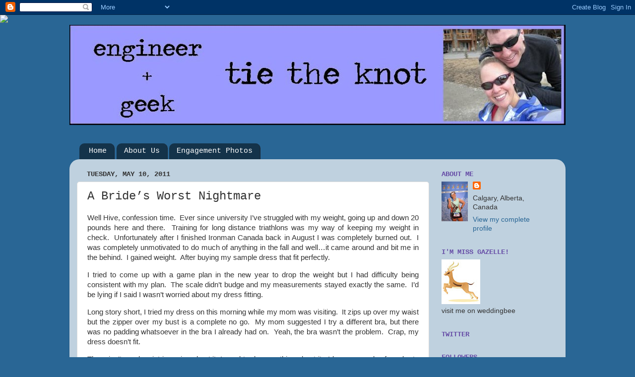

--- FILE ---
content_type: text/html; charset=UTF-8
request_url: https://engineergeekunite.blogspot.com/2011/05/brides-worst-nightmare.html?showComment=1305123953866
body_size: 15785
content:
<!DOCTYPE html>
<html class='v2' dir='ltr' lang='en'>
<head>
<link href='https://www.blogger.com/static/v1/widgets/335934321-css_bundle_v2.css' rel='stylesheet' type='text/css'/>
<meta content='width=1100' name='viewport'/>
<meta content='text/html; charset=UTF-8' http-equiv='Content-Type'/>
<meta content='blogger' name='generator'/>
<link href='https://engineergeekunite.blogspot.com/favicon.ico' rel='icon' type='image/x-icon'/>
<link href='http://engineergeekunite.blogspot.com/2011/05/brides-worst-nightmare.html' rel='canonical'/>
<link rel="alternate" type="application/atom+xml" title="Engineer + Geek tie the knot - Atom" href="https://engineergeekunite.blogspot.com/feeds/posts/default" />
<link rel="alternate" type="application/rss+xml" title="Engineer + Geek tie the knot - RSS" href="https://engineergeekunite.blogspot.com/feeds/posts/default?alt=rss" />
<link rel="service.post" type="application/atom+xml" title="Engineer + Geek tie the knot - Atom" href="https://www.blogger.com/feeds/2204212674660926989/posts/default" />

<link rel="alternate" type="application/atom+xml" title="Engineer + Geek tie the knot - Atom" href="https://engineergeekunite.blogspot.com/feeds/6919604983059529843/comments/default" />
<!--Can't find substitution for tag [blog.ieCssRetrofitLinks]-->
<meta content='http://engineergeekunite.blogspot.com/2011/05/brides-worst-nightmare.html' property='og:url'/>
<meta content='A Bride’s Worst Nightmare' property='og:title'/>
<meta content='Well Hive, confession time.  Ever since university I’ve struggled with my weight, going up and down 20 pounds here and there.  Training for ...' property='og:description'/>
<title>Engineer + Geek tie the knot: A Bride&#8217;s Worst Nightmare</title>
<style id='page-skin-1' type='text/css'><!--
/*-----------------------------------------------
Blogger Template Style
Name:     Picture Window
Designer: Josh Peterson
URL:      www.noaesthetic.com
----------------------------------------------- */
/* Variable definitions
====================
<Variable name="keycolor" description="Main Color" type="color" default="#1a222a"/>
<Variable name="body.background" description="Body Background" type="background"
color="#296695" default="#111111 url(//themes.googleusercontent.com/image?id=1OACCYOE0-eoTRTfsBuX1NMN9nz599ufI1Jh0CggPFA_sK80AGkIr8pLtYRpNUKPmwtEa) repeat-x fixed top center"/>
<Group description="Page Text" selector="body">
<Variable name="body.font" description="Font" type="font"
default="normal normal 15px Arial, Tahoma, Helvetica, FreeSans, sans-serif"/>
<Variable name="body.text.color" description="Text Color" type="color" default="#333333"/>
</Group>
<Group description="Backgrounds" selector=".body-fauxcolumns-outer">
<Variable name="body.background.color" description="Outer Background" type="color" default="#296695"/>
<Variable name="header.background.color" description="Header Background" type="color" default="transparent"/>
<Variable name="post.background.color" description="Post Background" type="color" default="#ffffff"/>
</Group>
<Group description="Links" selector=".main-outer">
<Variable name="link.color" description="Link Color" type="color" default="#336699"/>
<Variable name="link.visited.color" description="Visited Color" type="color" default="#6699cc"/>
<Variable name="link.hover.color" description="Hover Color" type="color" default="#33aaff"/>
</Group>
<Group description="Blog Title" selector=".header h1">
<Variable name="header.font" description="Title Font" type="font"
default="normal normal 36px Arial, Tahoma, Helvetica, FreeSans, sans-serif"/>
<Variable name="header.text.color" description="Text Color" type="color" default="#ffffff" />
</Group>
<Group description="Tabs Text" selector=".tabs-inner .widget li a">
<Variable name="tabs.font" description="Font" type="font"
default="normal normal 15px Arial, Tahoma, Helvetica, FreeSans, sans-serif"/>
<Variable name="tabs.text.color" description="Text Color" type="color" default="#ffffff"/>
<Variable name="tabs.selected.text.color" description="Selected Color" type="color" default="#296695"/>
</Group>
<Group description="Tabs Background" selector=".tabs-outer .PageList">
<Variable name="tabs.background.color" description="Background Color" type="color" default="transparent"/>
<Variable name="tabs.selected.background.color" description="Selected Color" type="color" default="transparent"/>
<Variable name="tabs.separator.color" description="Separator Color" type="color" default="transparent"/>
</Group>
<Group description="Post Title" selector="h3.post-title, .comments h4">
<Variable name="post.title.font" description="Title Font" type="font"
default="normal normal 18px Arial, Tahoma, Helvetica, FreeSans, sans-serif"/>
</Group>
<Group description="Date Header" selector=".date-header">
<Variable name="date.header.color" description="Text Color" type="color" default="#333333"/>
</Group>
<Group description="Post" selector=".post">
<Variable name="post.footer.text.color" description="Footer Text Color" type="color" default="#999999"/>
<Variable name="post.border.color" description="Border Color" type="color" default="#dddddd"/>
</Group>
<Group description="Gadgets" selector="h2">
<Variable name="widget.title.font" description="Title Font" type="font"
default="bold normal 13px Arial, Tahoma, Helvetica, FreeSans, sans-serif"/>
<Variable name="widget.title.text.color" description="Title Color" type="color" default="#888888"/>
</Group>
<Group description="Footer" selector=".footer-outer">
<Variable name="footer.text.color" description="Text Color" type="color" default="#cccccc"/>
<Variable name="footer.widget.title.text.color" description="Gadget Title Color" type="color" default="#aaaaaa"/>
</Group>
<Group description="Footer Links" selector=".footer-outer">
<Variable name="footer.link.color" description="Link Color" type="color" default="#99ccee"/>
<Variable name="footer.link.visited.color" description="Visited Color" type="color" default="#77aaee"/>
<Variable name="footer.link.hover.color" description="Hover Color" type="color" default="#33aaff"/>
</Group>
<Variable name="content.margin" description="Content Margin Top" type="length" default="20px"/>
<Variable name="content.padding" description="Content Padding" type="length" default="0"/>
<Variable name="content.background" description="Content Background" type="background"
default="transparent none repeat scroll top left"/>
<Variable name="content.border.radius" description="Content Border Radius" type="length" default="0"/>
<Variable name="content.shadow.spread" description="Content Shadow Spread" type="length" default="0"/>
<Variable name="header.padding" description="Header Padding" type="length" default="0"/>
<Variable name="header.background.gradient" description="Header Gradient" type="url"
default="none"/>
<Variable name="header.border.radius" description="Header Border Radius" type="length" default="0"/>
<Variable name="main.border.radius.top" description="Main Border Radius" type="length" default="20px"/>
<Variable name="footer.border.radius.top" description="Footer Border Radius Top" type="length" default="0"/>
<Variable name="footer.border.radius.bottom" description="Footer Border Radius Bottom" type="length" default="20px"/>
<Variable name="region.shadow.spread" description="Main and Footer Shadow Spread" type="length" default="3px"/>
<Variable name="region.shadow.offset" description="Main and Footer Shadow Offset" type="length" default="1px"/>
<Variable name="tabs.background.gradient" description="Tab Background Gradient" type="url" default="none"/>
<Variable name="tab.selected.background.gradient" description="Selected Tab Background" type="url"
default="url(//www.blogblog.com/1kt/transparent/white80.png)"/>
<Variable name="tab.background" description="Tab Background" type="background"
default="transparent url(//www.blogblog.com/1kt/transparent/black50.png) repeat scroll top left"/>
<Variable name="tab.border.radius" description="Tab Border Radius" type="length" default="10px" />
<Variable name="tab.first.border.radius" description="First Tab Border Radius" type="length" default="10px" />
<Variable name="tabs.border.radius" description="Tabs Border Radius" type="length" default="0" />
<Variable name="tabs.spacing" description="Tab Spacing" type="length" default=".25em"/>
<Variable name="tabs.margin.bottom" description="Tab Margin Bottom" type="length" default="0"/>
<Variable name="tabs.margin.sides" description="Tab Margin Sides" type="length" default="20px"/>
<Variable name="main.background" description="Main Background" type="background"
default="transparent url(//www.blogblog.com/1kt/transparent/white80.png) repeat scroll top left"/>
<Variable name="main.padding.sides" description="Main Padding Sides" type="length" default="20px"/>
<Variable name="footer.background" description="Footer Background" type="background"
default="transparent url(//www.blogblog.com/1kt/transparent/black50.png) repeat scroll top left"/>
<Variable name="post.margin.sides" description="Post Margin Sides" type="length" default="-20px"/>
<Variable name="post.border.radius" description="Post Border Radius" type="length" default="5px"/>
<Variable name="widget.title.text.transform" description="Widget Title Text Transform" type="string" default="uppercase"/>
<Variable name="mobile.background.overlay" description="Mobile Background Overlay" type="string"
default="transparent none repeat scroll top left"/>
<Variable name="startSide" description="Side where text starts in blog language" type="automatic" default="left"/>
<Variable name="endSide" description="Side where text ends in blog language" type="automatic" default="right"/>
*/
/* Content
----------------------------------------------- */
body, .body-fauxcolumn-outer {
font: normal normal 15px Arial, Tahoma, Helvetica, FreeSans, sans-serif;;
color: #333333;
background: #296695 none no-repeat scroll center center;
}
html body .region-inner {
min-width: 0;
max-width: 100%;
width: auto;
}
.content-outer {
font-size: 90%;
}
a:link {
text-decoration:none;
color: #296695;
}
a:visited {
text-decoration:none;
color: #296695;
}
a:hover {
text-decoration:underline;
color: #296695;
}
.content-outer {
background: transparent none repeat scroll top left;
-moz-border-radius: 0;
-webkit-border-radius: 0;
-goog-ms-border-radius: 0;
border-radius: 0;
-moz-box-shadow: 0 0 0 rgba(0, 0, 0, .15);
-webkit-box-shadow: 0 0 0 rgba(0, 0, 0, .15);
-goog-ms-box-shadow: 0 0 0 rgba(0, 0, 0, .15);
box-shadow: 0 0 0 rgba(0, 0, 0, .15);
margin: 20px auto;
}
.content-inner {
padding: 0;
}
/* Header
----------------------------------------------- */
.header-outer {
background: transparent none repeat-x scroll top left;
_background-image: none;
color: #1a222a;
-moz-border-radius: 0;
-webkit-border-radius: 0;
-goog-ms-border-radius: 0;
border-radius: 0;
}
.Header img, .Header #header-inner {
-moz-border-radius: 0;
-webkit-border-radius: 0;
-goog-ms-border-radius: 0;
border-radius: 0;
}
.header-inner .Header .titlewrapper,
.header-inner .Header .descriptionwrapper {
padding-left: 0;
padding-right: 0;
}
.Header h1 {
font: italic bold 36px Georgia, Utopia, 'Palatino Linotype', Palatino, serif;;
text-shadow: 1px 1px 3px rgba(0, 0, 0, 0.3);
}
.Header h1 a {
color: #1a222a;
}
.Header .description {
font-size: 130%;
}
/* Tabs
----------------------------------------------- */
.tabs-inner {
margin: .5em 20px 0;
padding: 0;
}
.tabs-inner .section {
margin: 0;
}
.tabs-inner .widget ul {
padding: 0;
background: transparent none repeat scroll bottom;
-moz-border-radius: 0;
-webkit-border-radius: 0;
-goog-ms-border-radius: 0;
border-radius: 0;
}
.tabs-inner .widget li {
border: none;
}
.tabs-inner .widget li a {
display: inline-block;
padding: .5em 1em;
margin-right: .25em;
color: #ffffff;
font: normal normal 15px 'Courier New', Courier, FreeMono, monospace;;
-moz-border-radius: 10px 10px 0 0;
-webkit-border-top-left-radius: 10px;
-webkit-border-top-right-radius: 10px;
-goog-ms-border-radius: 10px 10px 0 0;
border-radius: 10px 10px 0 0;
background: transparent url(//www.blogblog.com/1kt/transparent/black50.png) repeat scroll top left;
border-right: 1px solid #1a222a;
}
.tabs-inner .widget li:first-child a {
padding-left: 1.25em;
-moz-border-radius-topleft: 10px;
-moz-border-radius-bottomleft: 0;
-webkit-border-top-left-radius: 10px;
-webkit-border-bottom-left-radius: 0;
-goog-ms-border-top-left-radius: 10px;
-goog-ms-border-bottom-left-radius: 0;
border-top-left-radius: 10px;
border-bottom-left-radius: 0;
}
.tabs-inner .widget li.selected a,
.tabs-inner .widget li a:hover {
position: relative;
z-index: 1;
background: #296695 url(//www.blogblog.com/1kt/transparent/white80.png) repeat scroll bottom;
color: #296695;
-moz-box-shadow: 0 0 3px rgba(0, 0, 0, .15);
-webkit-box-shadow: 0 0 3px rgba(0, 0, 0, .15);
-goog-ms-box-shadow: 0 0 3px rgba(0, 0, 0, .15);
box-shadow: 0 0 3px rgba(0, 0, 0, .15);
}
/* Headings
----------------------------------------------- */
h2 {
font: normal bold 14px 'Courier New', Courier, FreeMono, monospace;;
text-transform: uppercase;
color: #674ea7;
margin: .5em 0;
}
/* Main
----------------------------------------------- */
.main-outer {
background: transparent url(//www.blogblog.com/1kt/transparent/white80.png) repeat scroll top left;
-moz-border-radius: 20px 20px 0 0;
-webkit-border-top-left-radius: 20px;
-webkit-border-top-right-radius: 20px;
-webkit-border-bottom-left-radius: 0;
-webkit-border-bottom-right-radius: 0;
-goog-ms-border-radius: 20px 20px 0 0;
border-radius: 20px 20px 0 0;
-moz-box-shadow: 0 1px 3px rgba(0, 0, 0, .15);
-webkit-box-shadow: 0 1px 3px rgba(0, 0, 0, .15);
-goog-ms-box-shadow: 0 1px 3px rgba(0, 0, 0, .15);
box-shadow: 0 1px 3px rgba(0, 0, 0, .15);
}
.main-inner {
padding: 15px 20px 20px;
}
.main-inner .column-center-inner {
padding: 0 0;
}
.main-inner .column-left-inner {
padding-left: 0;
}
.main-inner .column-right-inner {
padding-right: 0;
}
/* Posts
----------------------------------------------- */
h3.post-title {
margin: 0;
font: normal normal 24px 'Courier New', Courier, FreeMono, monospace;;
}
.comments h4 {
margin: 1em 0 0;
font: normal normal 24px 'Courier New', Courier, FreeMono, monospace;;
}
.date-header span {
color: #333333;
}
.post-outer {
background-color: #ffffff;
border: solid 1px #dddddd;
-moz-border-radius: 5px;
-webkit-border-radius: 5px;
border-radius: 5px;
-goog-ms-border-radius: 5px;
padding: 15px 20px;
margin: 0 -20px 20px;
}
.post-body {
line-height: 1.4;
font-size: 110%;
position: relative;
}
.post-header {
margin: 0 0 1.5em;
color: #999999;
line-height: 1.6;
}
.post-footer {
margin: .5em 0 0;
color: #999999;
line-height: 1.6;
}
#blog-pager {
font-size: 140%
}
#comments .comment-author {
padding-top: 1.5em;
border-top: dashed 1px #ccc;
border-top: dashed 1px rgba(128, 128, 128, .5);
background-position: 0 1.5em;
}
#comments .comment-author:first-child {
padding-top: 0;
border-top: none;
}
.avatar-image-container {
margin: .2em 0 0;
}
/* Comments
----------------------------------------------- */
.comments .comments-content .icon.blog-author {
background-repeat: no-repeat;
background-image: url([data-uri]);
}
.comments .comments-content .loadmore a {
border-top: 1px solid #296695;
border-bottom: 1px solid #296695;
}
.comments .continue {
border-top: 2px solid #296695;
}
/* Widgets
----------------------------------------------- */
.widget ul, .widget #ArchiveList ul.flat {
padding: 0;
list-style: none;
}
.widget ul li, .widget #ArchiveList ul.flat li {
border-top: dashed 1px #ccc;
border-top: dashed 1px rgba(128, 128, 128, .5);
}
.widget ul li:first-child, .widget #ArchiveList ul.flat li:first-child {
border-top: none;
}
.widget .post-body ul {
list-style: disc;
}
.widget .post-body ul li {
border: none;
}
/* Footer
----------------------------------------------- */
.footer-outer {
color:#cccccc;
background: transparent url(//www.blogblog.com/1kt/transparent/black50.png) repeat scroll top left;
-moz-border-radius: 0 0 20px 20px;
-webkit-border-top-left-radius: 0;
-webkit-border-top-right-radius: 0;
-webkit-border-bottom-left-radius: 20px;
-webkit-border-bottom-right-radius: 20px;
-goog-ms-border-radius: 0 0 20px 20px;
border-radius: 0 0 20px 20px;
-moz-box-shadow: 0 1px 3px rgba(0, 0, 0, .15);
-webkit-box-shadow: 0 1px 3px rgba(0, 0, 0, .15);
-goog-ms-box-shadow: 0 1px 3px rgba(0, 0, 0, .15);
box-shadow: 0 1px 3px rgba(0, 0, 0, .15);
}
.footer-inner {
padding: 10px 20px 20px;
}
.footer-outer a {
color: #99ccee;
}
.footer-outer a:visited {
color: #77aaee;
}
.footer-outer a:hover {
color: #33aaff;
}
.footer-outer .widget h2 {
color: #aaaaaa;
}
/* Mobile
----------------------------------------------- */
html body.mobile {
height: auto;
}
html body.mobile {
min-height: 480px;
background-size: 100% auto;
}
.mobile .body-fauxcolumn-outer {
background: transparent none repeat scroll top left;
}
html .mobile .mobile-date-outer, html .mobile .blog-pager {
border-bottom: none;
background: transparent url(//www.blogblog.com/1kt/transparent/white80.png) repeat scroll top left;
margin-bottom: 10px;
}
.mobile .date-outer {
background: transparent url(//www.blogblog.com/1kt/transparent/white80.png) repeat scroll top left;
}
.mobile .header-outer, .mobile .main-outer,
.mobile .post-outer, .mobile .footer-outer {
-moz-border-radius: 0;
-webkit-border-radius: 0;
-goog-ms-border-radius: 0;
border-radius: 0;
}
.mobile .content-outer,
.mobile .main-outer,
.mobile .post-outer {
background: inherit;
border: none;
}
.mobile .content-outer {
font-size: 100%;
}
.mobile-link-button {
background-color: #296695;
}
.mobile-link-button a:link, .mobile-link-button a:visited {
color: #ffffff;
}
.mobile-index-contents {
color: #333333;
}
.mobile .tabs-inner .PageList .widget-content {
background: #296695 url(//www.blogblog.com/1kt/transparent/white80.png) repeat scroll bottom;
color: #296695;
}
.mobile .tabs-inner .PageList .widget-content .pagelist-arrow {
border-left: 1px solid #1a222a;
}

--></style>
<style id='template-skin-1' type='text/css'><!--
body {
min-width: 1000px;
}
.content-outer, .content-fauxcolumn-outer, .region-inner {
min-width: 1000px;
max-width: 1000px;
_width: 1000px;
}
.main-inner .columns {
padding-left: 0px;
padding-right: 260px;
}
.main-inner .fauxcolumn-center-outer {
left: 0px;
right: 260px;
/* IE6 does not respect left and right together */
_width: expression(this.parentNode.offsetWidth -
parseInt("0px") -
parseInt("260px") + 'px');
}
.main-inner .fauxcolumn-left-outer {
width: 0px;
}
.main-inner .fauxcolumn-right-outer {
width: 260px;
}
.main-inner .column-left-outer {
width: 0px;
right: 100%;
margin-left: -0px;
}
.main-inner .column-right-outer {
width: 260px;
margin-right: -260px;
}
#layout {
min-width: 0;
}
#layout .content-outer {
min-width: 0;
width: 800px;
}
#layout .region-inner {
min-width: 0;
width: auto;
}
body#layout div.add_widget {
padding: 8px;
}
body#layout div.add_widget a {
margin-left: 32px;
}
--></style>
<link href='https://www.blogger.com/dyn-css/authorization.css?targetBlogID=2204212674660926989&amp;zx=4df03c0d-162f-4895-bbf9-ca29963d5f8d' media='none' onload='if(media!=&#39;all&#39;)media=&#39;all&#39;' rel='stylesheet'/><noscript><link href='https://www.blogger.com/dyn-css/authorization.css?targetBlogID=2204212674660926989&amp;zx=4df03c0d-162f-4895-bbf9-ca29963d5f8d' rel='stylesheet'/></noscript>
<meta name='google-adsense-platform-account' content='ca-host-pub-1556223355139109'/>
<meta name='google-adsense-platform-domain' content='blogspot.com'/>

</head>
<body class='loading'>
<div class='navbar section' id='navbar' name='Navbar'><div class='widget Navbar' data-version='1' id='Navbar1'><script type="text/javascript">
    function setAttributeOnload(object, attribute, val) {
      if(window.addEventListener) {
        window.addEventListener('load',
          function(){ object[attribute] = val; }, false);
      } else {
        window.attachEvent('onload', function(){ object[attribute] = val; });
      }
    }
  </script>
<div id="navbar-iframe-container"></div>
<script type="text/javascript" src="https://apis.google.com/js/platform.js"></script>
<script type="text/javascript">
      gapi.load("gapi.iframes:gapi.iframes.style.bubble", function() {
        if (gapi.iframes && gapi.iframes.getContext) {
          gapi.iframes.getContext().openChild({
              url: 'https://www.blogger.com/navbar/2204212674660926989?po\x3d6919604983059529843\x26origin\x3dhttps://engineergeekunite.blogspot.com',
              where: document.getElementById("navbar-iframe-container"),
              id: "navbar-iframe"
          });
        }
      });
    </script><script type="text/javascript">
(function() {
var script = document.createElement('script');
script.type = 'text/javascript';
script.src = '//pagead2.googlesyndication.com/pagead/js/google_top_exp.js';
var head = document.getElementsByTagName('head')[0];
if (head) {
head.appendChild(script);
}})();
</script>
</div></div>
<div class='body-fauxcolumns'>
<div class='fauxcolumn-outer body-fauxcolumn-outer'>
<div class='cap-top'>
<div class='cap-left'></div>
<div class='cap-right'></div>
</div>
<div class='fauxborder-left'>
<div class='fauxborder-right'></div>
<div class='fauxcolumn-inner'>
</div>
</div>
<div class='cap-bottom'>
<div class='cap-left'></div>
<div class='cap-right'></div>
</div>
</div>
</div>
<div class='content'>
<div class='content-fauxcolumns'>
<div class='fauxcolumn-outer content-fauxcolumn-outer'>
<div class='cap-top'>
<div class='cap-left'></div>
<div class='cap-right'></div>
</div>
<div class='fauxborder-left'>
<div class='fauxborder-right'></div>
<div class='fauxcolumn-inner'>
</div>
</div>
<div class='cap-bottom'>
<div class='cap-left'></div>
<div class='cap-right'></div>
</div>
</div>
</div>
<div class='content-outer'>
<div class='content-cap-top cap-top'>
<div class='cap-left'></div>
<div class='cap-right'></div>
</div>
<div class='fauxborder-left content-fauxborder-left'>
<div class='fauxborder-right content-fauxborder-right'></div>
<div class='content-inner'>
<header>
<div class='header-outer'>
<div class='header-cap-top cap-top'>
<div class='cap-left'></div>
<div class='cap-right'></div>
</div>
<div class='fauxborder-left header-fauxborder-left'>
<div class='fauxborder-right header-fauxborder-right'></div>
<div class='region-inner header-inner'>
<div class='header section' id='header' name='Header'><div class='widget Header' data-version='1' id='Header1'>
<div id='header-inner'>
<a href='https://engineergeekunite.blogspot.com/' style='display: block'>
<img alt='Engineer + Geek tie the knot' height='202px; ' id='Header1_headerimg' src='https://blogger.googleusercontent.com/img/b/R29vZ2xl/AVvXsEgdkbmsVFTC38JgVcZTA_8JmKsWsphlPQ8dWK0jM9an9LE4cfSnJAK41zaxh4e7E4LmZdk0beuk0JeZQBRknBArUYoG4y3FhK38LmglYvCZRLt4gFPBKPQt9w_yF1x6vpnaxM8EQ9FMdTk/s1000-r/Banner3.jpg' style='display: block' width='1000px; '/>
</a>
</div>
</div></div>
</div>
</div>
<div class='header-cap-bottom cap-bottom'>
<div class='cap-left'></div>
<div class='cap-right'></div>
</div>
</div>
</header>
<div class='tabs-outer'>
<div class='tabs-cap-top cap-top'>
<div class='cap-left'></div>
<div class='cap-right'></div>
</div>
<div class='fauxborder-left tabs-fauxborder-left'>
<div class='fauxborder-right tabs-fauxborder-right'></div>
<div class='region-inner tabs-inner'>
<div class='tabs section' id='crosscol' name='Cross-Column'><div class='widget HTML' data-version='1' id='HTML1'>
<div class='widget-content'>
<script>document.write(unescape("%3Cstyle%20type%3D%22text/css%22%3E%0Abody%20%7B%20background-image%20%3A%20url%28%22http%3A//www.shabbyblogs.com/storage/new/ShabbyBlogsWhiteWashW.jpg%20%22%29%3B%20background-position%3A%20center%3B%20background-repeat%3A%20no-repeat%3B%20%20background-attachment%20%3A%20fixed%3B%20%7D%0A%3C/style%3E%0A%3Cscript%20type%3D%22text/javascript%22%3E%0Avar%20shabby_div%20%3D%20document.createElement%28%27div%27%29%3B%0Ashabby_div.innerHTML%20%3D%20%27%3Ca%20target%3D%22_blank%22%20href%3D%22%20http%3A//www.shabbyblogs.com%22%3E%3Cimg%20border%3D%220%22%20src%3D%22http%3A//www.ShabbyBlogs.com/storage/ShabbyBlogs.jpg%22%3E%3C/a%3E%27%3B%0Adocument.getElementsByTagName%28%27body%27%29.item%280%29.appendChild%28shabby_div%29%3B%0Ashabby_div.style.cssText%20%3D%20%22position%3A%20absolute%3B%20left%3A%200px%3B%20top%3A%2030px%3B%20z-index%3A%2050%3B%20width%3A%20150px%3B%20height%3A%2045px%3B%22%3B%0A%3C/script%3E"));</script>
</div>
<div class='clear'></div>
</div></div>
<div class='tabs section' id='crosscol-overflow' name='Cross-Column 2'><div class='widget PageList' data-version='1' id='PageList1'>
<h2>Pages</h2>
<div class='widget-content'>
<ul>
<li>
<a href='https://engineergeekunite.blogspot.com/'>Home</a>
</li>
<li>
<a href='https://engineergeekunite.blogspot.com/p/about-us.html'>About Us</a>
</li>
<li>
<a href='https://engineergeekunite.blogspot.com/p/engagement-photos.html'>Engagement Photos</a>
</li>
</ul>
<div class='clear'></div>
</div>
</div></div>
</div>
</div>
<div class='tabs-cap-bottom cap-bottom'>
<div class='cap-left'></div>
<div class='cap-right'></div>
</div>
</div>
<div class='main-outer'>
<div class='main-cap-top cap-top'>
<div class='cap-left'></div>
<div class='cap-right'></div>
</div>
<div class='fauxborder-left main-fauxborder-left'>
<div class='fauxborder-right main-fauxborder-right'></div>
<div class='region-inner main-inner'>
<div class='columns fauxcolumns'>
<div class='fauxcolumn-outer fauxcolumn-center-outer'>
<div class='cap-top'>
<div class='cap-left'></div>
<div class='cap-right'></div>
</div>
<div class='fauxborder-left'>
<div class='fauxborder-right'></div>
<div class='fauxcolumn-inner'>
</div>
</div>
<div class='cap-bottom'>
<div class='cap-left'></div>
<div class='cap-right'></div>
</div>
</div>
<div class='fauxcolumn-outer fauxcolumn-left-outer'>
<div class='cap-top'>
<div class='cap-left'></div>
<div class='cap-right'></div>
</div>
<div class='fauxborder-left'>
<div class='fauxborder-right'></div>
<div class='fauxcolumn-inner'>
</div>
</div>
<div class='cap-bottom'>
<div class='cap-left'></div>
<div class='cap-right'></div>
</div>
</div>
<div class='fauxcolumn-outer fauxcolumn-right-outer'>
<div class='cap-top'>
<div class='cap-left'></div>
<div class='cap-right'></div>
</div>
<div class='fauxborder-left'>
<div class='fauxborder-right'></div>
<div class='fauxcolumn-inner'>
</div>
</div>
<div class='cap-bottom'>
<div class='cap-left'></div>
<div class='cap-right'></div>
</div>
</div>
<!-- corrects IE6 width calculation -->
<div class='columns-inner'>
<div class='column-center-outer'>
<div class='column-center-inner'>
<div class='main section' id='main' name='Main'><div class='widget Blog' data-version='1' id='Blog1'>
<div class='blog-posts hfeed'>

          <div class="date-outer">
        
<h2 class='date-header'><span>Tuesday, May 10, 2011</span></h2>

          <div class="date-posts">
        
<div class='post-outer'>
<div class='post hentry uncustomized-post-template' itemprop='blogPost' itemscope='itemscope' itemtype='http://schema.org/BlogPosting'>
<meta content='2204212674660926989' itemprop='blogId'/>
<meta content='6919604983059529843' itemprop='postId'/>
<a name='6919604983059529843'></a>
<h3 class='post-title entry-title' itemprop='name'>
A Bride&#8217;s Worst Nightmare
</h3>
<div class='post-header'>
<div class='post-header-line-1'></div>
</div>
<div class='post-body entry-content' id='post-body-6919604983059529843' itemprop='description articleBody'>
<p align="justify">Well Hive, confession time.&nbsp; Ever since university I&#8217;ve struggled with my weight, going up and down 20 pounds here and there.&nbsp; Training for long distance triathlons was my way of keeping my weight in check.&nbsp; Unfortunately after I finished Ironman Canada back in August I was completely burned out.&nbsp; I was completely unmotivated to do much of anything in the fall and well&#8230;it came around and bit me in the behind.&nbsp; I gained weight.&nbsp; After buying my sample dress that fit perfectly.</p> <p align="justify">I tried to come up with a game plan in the new year to drop the weight but I had difficulty being consistent with my plan.&nbsp; The scale didn&#8217;t budge and my measurements stayed exactly the same.&nbsp; I&#8217;d be lying if I said I wasn&#8217;t worried about my dress fitting.</p> <p align="justify">Long story short, I tried my dress on this morning while my mom was visiting.&nbsp; It zips up over my waist but the zipper over my bust is a complete no go.&nbsp; My mom suggested I try a different bra, but there was no padding whatsoever in the bra I already had on.&nbsp; Yeah, the bra wasn&#8217;t the problem.&nbsp; Crap, my dress doesn&#8217;t fit.</p> <p align="justify">There isn&#8217;t much point in crying about it, I need to do something about it.&nbsp; I have a couple of weeks to attempt to drop some weight and if nothing happens I&#8217;ll consider alterations &#8211; whether letting some out on the sides is a possibility or converting the zipper back to a corset.&nbsp; The dress has to go for alterations by the end of the month.</p> <p align="justify">What am I going to do?</p> <p align="justify">Exercise!&nbsp; I&#8217;ve had great results in the past with a local women&#8217;s only boot camp so I signed up.&nbsp; Class is three times a week for 8 weeks.&nbsp; This will help me to exercise consistently and the combo of cardio and weight training should be effective.&nbsp; Plus I now that the days are longer and the weather is nicer I should be able to start riding my bike into work &#8211; a 45 to 60 min commute each way.</p> <p align="justify">Keep a food log!&nbsp; The best way to watch what you are eating is to write it down.&nbsp; I know in the past I&#8217;ve definitely thought about whether I really needed that peanut butter cup if I knew that I had to write it down on a log.&nbsp; I need to plan my meals out, making sure that I&#8217;ve got plenty of healthy ingredients on hand.&nbsp; Snacks are also key and should include a little protein to help make me feel full.&nbsp; Apples with a bit of peanut butter is a perfect choice.&nbsp; It is time to be diligent about sweets, my major weakness.&nbsp; I know to be smart about my calorie intake as really limiting it will only wind up hurting me.</p> <p align="justify">Wish me luck Hive, I need to fit into my wedding dress in two months.&nbsp; Do you have any tips to share to help me get there?</p>  
<div style='clear: both;'></div>
</div>
<div class='post-footer'>
<div class='post-footer-line post-footer-line-1'>
<span class='post-author vcard'>
Posted by
<span class='fn' itemprop='author' itemscope='itemscope' itemtype='http://schema.org/Person'>
<span itemprop='name'>Runner Leana</span>
</span>
</span>
<span class='post-timestamp'>
at
<meta content='http://engineergeekunite.blogspot.com/2011/05/brides-worst-nightmare.html' itemprop='url'/>
<a class='timestamp-link' href='https://engineergeekunite.blogspot.com/2011/05/brides-worst-nightmare.html' rel='bookmark' title='permanent link'><abbr class='published' itemprop='datePublished' title='2011-05-10T20:35:00-07:00'>8:35&#8239;PM</abbr></a>
</span>
<span class='post-comment-link'>
</span>
<span class='post-icons'>
<span class='item-control blog-admin pid-2084989603'>
<a href='https://www.blogger.com/post-edit.g?blogID=2204212674660926989&postID=6919604983059529843&from=pencil' title='Edit Post'>
<img alt='' class='icon-action' height='18' src='https://resources.blogblog.com/img/icon18_edit_allbkg.gif' width='18'/>
</a>
</span>
</span>
<div class='post-share-buttons goog-inline-block'>
<a class='goog-inline-block share-button sb-email' href='https://www.blogger.com/share-post.g?blogID=2204212674660926989&postID=6919604983059529843&target=email' target='_blank' title='Email This'><span class='share-button-link-text'>Email This</span></a><a class='goog-inline-block share-button sb-blog' href='https://www.blogger.com/share-post.g?blogID=2204212674660926989&postID=6919604983059529843&target=blog' onclick='window.open(this.href, "_blank", "height=270,width=475"); return false;' target='_blank' title='BlogThis!'><span class='share-button-link-text'>BlogThis!</span></a><a class='goog-inline-block share-button sb-twitter' href='https://www.blogger.com/share-post.g?blogID=2204212674660926989&postID=6919604983059529843&target=twitter' target='_blank' title='Share to X'><span class='share-button-link-text'>Share to X</span></a><a class='goog-inline-block share-button sb-facebook' href='https://www.blogger.com/share-post.g?blogID=2204212674660926989&postID=6919604983059529843&target=facebook' onclick='window.open(this.href, "_blank", "height=430,width=640"); return false;' target='_blank' title='Share to Facebook'><span class='share-button-link-text'>Share to Facebook</span></a><a class='goog-inline-block share-button sb-pinterest' href='https://www.blogger.com/share-post.g?blogID=2204212674660926989&postID=6919604983059529843&target=pinterest' target='_blank' title='Share to Pinterest'><span class='share-button-link-text'>Share to Pinterest</span></a>
</div>
</div>
<div class='post-footer-line post-footer-line-2'>
<span class='post-labels'>
Labels:
<a href='https://engineergeekunite.blogspot.com/search/label/the%20personal%20stuff' rel='tag'>the personal stuff</a>
</span>
</div>
<div class='post-footer-line post-footer-line-3'>
<span class='post-location'>
</span>
</div>
</div>
</div>
<div class='comments' id='comments'>
<a name='comments'></a>
<h4>4 comments:</h4>
<div id='Blog1_comments-block-wrapper'>
<dl class='avatar-comment-indent' id='comments-block'>
<dt class='comment-author ' id='c1534697378068337929'>
<a name='c1534697378068337929'></a>
<div class="avatar-image-container avatar-stock"><span dir="ltr"><a href="https://www.blogger.com/profile/06775254688394259213" target="" rel="nofollow" onclick="" class="avatar-hovercard" id="av-1534697378068337929-06775254688394259213"><img src="//www.blogger.com/img/blogger_logo_round_35.png" width="35" height="35" alt="" title="Unknown">

</a></span></div>
<a href='https://www.blogger.com/profile/06775254688394259213' rel='nofollow'>Unknown</a>
said...
</dt>
<dd class='comment-body' id='Blog1_cmt-1534697378068337929'>
<p>
Sounds like it&#39;s time for the last 10 pounds bootcamp!  Ha ha.  Joking aside, you are by far the most disciplined and organized person I have ever met when it comes to drawing up a plan and sticking to it, you&#39;ll do great and whether taken in or out, you&#39;re sure to look beautiful on the big day (no pun intended, ha ha!)
</p>
</dd>
<dd class='comment-footer'>
<span class='comment-timestamp'>
<a href='https://engineergeekunite.blogspot.com/2011/05/brides-worst-nightmare.html?showComment=1305086055371#c1534697378068337929' title='comment permalink'>
May 10, 2011 at 8:54&#8239;PM
</a>
<span class='item-control blog-admin pid-82212530'>
<a class='comment-delete' href='https://www.blogger.com/comment/delete/2204212674660926989/1534697378068337929' title='Delete Comment'>
<img src='https://resources.blogblog.com/img/icon_delete13.gif'/>
</a>
</span>
</span>
</dd>
<dt class='comment-author ' id='c1435836004070477372'>
<a name='c1435836004070477372'></a>
<div class="avatar-image-container vcard"><span dir="ltr"><a href="https://www.blogger.com/profile/15468909426842343734" target="" rel="nofollow" onclick="" class="avatar-hovercard" id="av-1435836004070477372-15468909426842343734"><img src="https://resources.blogblog.com/img/blank.gif" width="35" height="35" class="delayLoad" style="display: none;" longdesc="//blogger.googleusercontent.com/img/b/R29vZ2xl/AVvXsEjrP9jCEVYS7kVdUrhLvrfTYcix9HwScCSoyBYKTws4TQaTPx3P7lKNwiIWEmahKY4bJPJSEUoffBpE_EPfbfAG4X1vq4WQjV1dcuyhcBnokK69MSdxIXeJVBZEc43BiCw/s45-c/*" alt="" title="Heather">

<noscript><img src="//blogger.googleusercontent.com/img/b/R29vZ2xl/AVvXsEjrP9jCEVYS7kVdUrhLvrfTYcix9HwScCSoyBYKTws4TQaTPx3P7lKNwiIWEmahKY4bJPJSEUoffBpE_EPfbfAG4X1vq4WQjV1dcuyhcBnokK69MSdxIXeJVBZEc43BiCw/s45-c/*" width="35" height="35" class="photo" alt=""></noscript></a></span></div>
<a href='https://www.blogger.com/profile/15468909426842343734' rel='nofollow'>Heather</a>
said...
</dt>
<dd class='comment-body' id='Blog1_cmt-1435836004070477372'>
<p>
I think you&#39;ll be able to work it off... and if you can&#39;t, you can alter it and you&#39;ll still look beautiful!!!
</p>
</dd>
<dd class='comment-footer'>
<span class='comment-timestamp'>
<a href='https://engineergeekunite.blogspot.com/2011/05/brides-worst-nightmare.html?showComment=1305123953866#c1435836004070477372' title='comment permalink'>
May 11, 2011 at 7:25&#8239;AM
</a>
<span class='item-control blog-admin pid-1538541506'>
<a class='comment-delete' href='https://www.blogger.com/comment/delete/2204212674660926989/1435836004070477372' title='Delete Comment'>
<img src='https://resources.blogblog.com/img/icon_delete13.gif'/>
</a>
</span>
</span>
</dd>
<dt class='comment-author ' id='c1062639688879724928'>
<a name='c1062639688879724928'></a>
<div class="avatar-image-container vcard"><span dir="ltr"><a href="https://www.blogger.com/profile/13877546213822587581" target="" rel="nofollow" onclick="" class="avatar-hovercard" id="av-1062639688879724928-13877546213822587581"><img src="https://resources.blogblog.com/img/blank.gif" width="35" height="35" class="delayLoad" style="display: none;" longdesc="//blogger.googleusercontent.com/img/b/R29vZ2xl/AVvXsEjSTFwWOB23zmTClKlNeMHQ3cBdOtThqyl-YZde8WQGNTiywNi7S3QhmYk7ErGRo6oYYuVr_MIKk7uvnfI4DXc8Aqx-byls9BgDw7n2hdFhZJnisWAqQb87VgxUILh9zio/s45-c/meg+run.jpg" alt="" title="Meg">

<noscript><img src="//blogger.googleusercontent.com/img/b/R29vZ2xl/AVvXsEjSTFwWOB23zmTClKlNeMHQ3cBdOtThqyl-YZde8WQGNTiywNi7S3QhmYk7ErGRo6oYYuVr_MIKk7uvnfI4DXc8Aqx-byls9BgDw7n2hdFhZJnisWAqQb87VgxUILh9zio/s45-c/meg+run.jpg" width="35" height="35" class="photo" alt=""></noscript></a></span></div>
<a href='https://www.blogger.com/profile/13877546213822587581' rel='nofollow'>Meg</a>
said...
</dt>
<dd class='comment-body' id='Blog1_cmt-1062639688879724928'>
<p>
When my dress came in a size too small, clean eating saved me! Tosca Reno&#39;s book is a good re-focus book. It probably has nothing in it that you don&#39;t already know, but it really helps me to stay focused when all I want is junk.  Good luck!
</p>
</dd>
<dd class='comment-footer'>
<span class='comment-timestamp'>
<a href='https://engineergeekunite.blogspot.com/2011/05/brides-worst-nightmare.html?showComment=1305168703003#c1062639688879724928' title='comment permalink'>
May 11, 2011 at 7:51&#8239;PM
</a>
<span class='item-control blog-admin pid-1302595521'>
<a class='comment-delete' href='https://www.blogger.com/comment/delete/2204212674660926989/1062639688879724928' title='Delete Comment'>
<img src='https://resources.blogblog.com/img/icon_delete13.gif'/>
</a>
</span>
</span>
</dd>
<dt class='comment-author ' id='c7187279308498340619'>
<a name='c7187279308498340619'></a>
<div class="avatar-image-container vcard"><span dir="ltr"><a href="https://www.blogger.com/profile/18054797753634874938" target="" rel="nofollow" onclick="" class="avatar-hovercard" id="av-7187279308498340619-18054797753634874938"><img src="https://resources.blogblog.com/img/blank.gif" width="35" height="35" class="delayLoad" style="display: none;" longdesc="//blogger.googleusercontent.com/img/b/R29vZ2xl/AVvXsEhJ77_a6I9a1ppr2cyYjk7R6LoFWiZlCJuBwdCu2IIEMj06UDd6mz0tyUctU_E6nj8t0ej26_BSdXXn1E_XZylCjQtztSRAju5OtE9aXRgcSJS_28m_4TrivnVDr0_Nq_w/s45-c/DSCF3906a.jpg" alt="" title="Melinda">

<noscript><img src="//blogger.googleusercontent.com/img/b/R29vZ2xl/AVvXsEhJ77_a6I9a1ppr2cyYjk7R6LoFWiZlCJuBwdCu2IIEMj06UDd6mz0tyUctU_E6nj8t0ej26_BSdXXn1E_XZylCjQtztSRAju5OtE9aXRgcSJS_28m_4TrivnVDr0_Nq_w/s45-c/DSCF3906a.jpg" width="35" height="35" class="photo" alt=""></noscript></a></span></div>
<a href='https://www.blogger.com/profile/18054797753634874938' rel='nofollow'>Melinda</a>
said...
</dt>
<dd class='comment-body' id='Blog1_cmt-7187279308498340619'>
<p>
You&#39;ve got lots of time &amp; have done it before!  That said, I LOVED the corset back on my dress.  I really love that look either way!
</p>
</dd>
<dd class='comment-footer'>
<span class='comment-timestamp'>
<a href='https://engineergeekunite.blogspot.com/2011/05/brides-worst-nightmare.html?showComment=1305726891633#c7187279308498340619' title='comment permalink'>
May 18, 2011 at 6:54&#8239;AM
</a>
<span class='item-control blog-admin pid-1391876157'>
<a class='comment-delete' href='https://www.blogger.com/comment/delete/2204212674660926989/7187279308498340619' title='Delete Comment'>
<img src='https://resources.blogblog.com/img/icon_delete13.gif'/>
</a>
</span>
</span>
</dd>
</dl>
</div>
<p class='comment-footer'>
<a href='https://www.blogger.com/comment/fullpage/post/2204212674660926989/6919604983059529843' onclick=''>Post a Comment</a>
</p>
</div>
</div>

        </div></div>
      
</div>
<div class='blog-pager' id='blog-pager'>
<span id='blog-pager-newer-link'>
<a class='blog-pager-newer-link' href='https://engineergeekunite.blogspot.com/2011/05/time-for-tea.html' id='Blog1_blog-pager-newer-link' title='Newer Post'>Newer Post</a>
</span>
<span id='blog-pager-older-link'>
<a class='blog-pager-older-link' href='https://engineergeekunite.blogspot.com/2011/05/its-raining-chocolate-chips.html' id='Blog1_blog-pager-older-link' title='Older Post'>Older Post</a>
</span>
<a class='home-link' href='https://engineergeekunite.blogspot.com/'>Home</a>
</div>
<div class='clear'></div>
<div class='post-feeds'>
<div class='feed-links'>
Subscribe to:
<a class='feed-link' href='https://engineergeekunite.blogspot.com/feeds/6919604983059529843/comments/default' target='_blank' type='application/atom+xml'>Post Comments (Atom)</a>
</div>
</div>
</div></div>
</div>
</div>
<div class='column-left-outer'>
<div class='column-left-inner'>
<aside>
</aside>
</div>
</div>
<div class='column-right-outer'>
<div class='column-right-inner'>
<aside>
<div class='sidebar section' id='sidebar-right-1'><div class='widget Profile' data-version='1' id='Profile1'>
<h2>About Me</h2>
<div class='widget-content'>
<a href='https://www.blogger.com/profile/05920305723750242672'><img alt='My photo' class='profile-img' height='80' src='//blogger.googleusercontent.com/img/b/R29vZ2xl/AVvXsEitRZWhGeAnLY3xRLKCB-M06C_XlD158_umv0km0kcmKKF7pbdSIP9pOa9kpQ21h5V1ERD3r_EW19-8CJBDYc1EQZwgE38UrSpC_WIOT2ZAEVdnWPGQwtKKVmPJG1ogkw/s1600/*' width='53'/></a>
<dl class='profile-datablock'>
<dt class='profile-data'>
<a class='profile-name-link g-profile' href='https://www.blogger.com/profile/05920305723750242672' rel='author' style='background-image: url(//www.blogger.com/img/logo-16.png);'>
</a>
</dt>
<dd class='profile-data'>Calgary, Alberta, Canada</dd>
</dl>
<a class='profile-link' href='https://www.blogger.com/profile/05920305723750242672' rel='author'>View my complete profile</a>
<div class='clear'></div>
</div>
</div><div class='widget Image' data-version='1' id='Image1'>
<h2>I'm Miss Gazelle!</h2>
<div class='widget-content'>
<a href='http://www.weddingbee.com/author/gazelle/'>
<img alt='I&#39;m Miss Gazelle!' height='90' id='Image1_img' src='https://lh3.googleusercontent.com/blogger_img_proxy/AEn0k_vAvlrP2uGe59RGvQdNHq63A8YPrZkYlipVBjWnnvLrCKA8VuBI_FqtCvs2i7dnsbVGmbO-h1yO5kWfG5nu8_mYqPrepW-VjX95KYuupFALbGhLyQ=s0-d' width='78'/>
</a>
<br/>
<span class='caption'>visit me on weddingbee</span>
</div>
<div class='clear'></div>
</div><div class='widget HTML' data-version='1' id='HTML4'>
<h2 class='title'>Twitter</h2>
<div class='widget-content'>
<script src="//widgets.twimg.com/j/2/widget.js"></script>
<script>
new TWTR.Widget({
  version: 2,
  type: 'profile',
  rpp: 4,
  interval: 6000,
  width: 225,
  height: 300,
  theme: {
    shell: {
      background: '#3d2b3d',
      color: '#ffffff'
    },
    tweets: {
      background: '#2a2a3b',
      color: '#ffffff',
      links: '#4aed05'
    }
  },
  features: {
    scrollbar: false,
    loop: false,
    live: false,
    hashtags: true,
    timestamp: true,
    avatars: false,
    behavior: 'all'
  }
}).render().setUser('runner_leana').start();
</script>
</div>
<div class='clear'></div>
</div><div class='widget Followers' data-version='1' id='Followers1'>
<h2 class='title'>Followers</h2>
<div class='widget-content'>
<div id='Followers1-wrapper'>
<div style='margin-right:2px;'>
<div><script type="text/javascript" src="https://apis.google.com/js/platform.js"></script>
<div id="followers-iframe-container"></div>
<script type="text/javascript">
    window.followersIframe = null;
    function followersIframeOpen(url) {
      gapi.load("gapi.iframes", function() {
        if (gapi.iframes && gapi.iframes.getContext) {
          window.followersIframe = gapi.iframes.getContext().openChild({
            url: url,
            where: document.getElementById("followers-iframe-container"),
            messageHandlersFilter: gapi.iframes.CROSS_ORIGIN_IFRAMES_FILTER,
            messageHandlers: {
              '_ready': function(obj) {
                window.followersIframe.getIframeEl().height = obj.height;
              },
              'reset': function() {
                window.followersIframe.close();
                followersIframeOpen("https://www.blogger.com/followers/frame/2204212674660926989?colors\x3dCgt0cmFuc3BhcmVudBILdHJhbnNwYXJlbnQaByMzMzMzMzMiByMyOTY2OTUqC3RyYW5zcGFyZW50MgcjNjc0ZWE3OgcjMzMzMzMzQgcjMjk2Njk1SgcjMDAwMDAwUgcjMjk2Njk1Wgt0cmFuc3BhcmVudA%3D%3D\x26pageSize\x3d21\x26hl\x3den\x26origin\x3dhttps://engineergeekunite.blogspot.com");
              },
              'open': function(url) {
                window.followersIframe.close();
                followersIframeOpen(url);
              }
            }
          });
        }
      });
    }
    followersIframeOpen("https://www.blogger.com/followers/frame/2204212674660926989?colors\x3dCgt0cmFuc3BhcmVudBILdHJhbnNwYXJlbnQaByMzMzMzMzMiByMyOTY2OTUqC3RyYW5zcGFyZW50MgcjNjc0ZWE3OgcjMzMzMzMzQgcjMjk2Njk1SgcjMDAwMDAwUgcjMjk2Njk1Wgt0cmFuc3BhcmVudA%3D%3D\x26pageSize\x3d21\x26hl\x3den\x26origin\x3dhttps://engineergeekunite.blogspot.com");
  </script></div>
</div>
</div>
<div class='clear'></div>
</div>
</div><div class='widget BlogArchive' data-version='1' id='BlogArchive1'>
<h2>Blog Archive</h2>
<div class='widget-content'>
<div id='ArchiveList'>
<div id='BlogArchive1_ArchiveList'>
<ul class='hierarchy'>
<li class='archivedate collapsed'>
<a class='toggle' href='javascript:void(0)'>
<span class='zippy'>

        &#9658;&#160;
      
</span>
</a>
<a class='post-count-link' href='https://engineergeekunite.blogspot.com/2013/'>
2013
</a>
<span class='post-count' dir='ltr'>(1)</span>
<ul class='hierarchy'>
<li class='archivedate collapsed'>
<a class='toggle' href='javascript:void(0)'>
<span class='zippy'>

        &#9658;&#160;
      
</span>
</a>
<a class='post-count-link' href='https://engineergeekunite.blogspot.com/2013/01/'>
January
</a>
<span class='post-count' dir='ltr'>(1)</span>
</li>
</ul>
</li>
</ul>
<ul class='hierarchy'>
<li class='archivedate collapsed'>
<a class='toggle' href='javascript:void(0)'>
<span class='zippy'>

        &#9658;&#160;
      
</span>
</a>
<a class='post-count-link' href='https://engineergeekunite.blogspot.com/2012/'>
2012
</a>
<span class='post-count' dir='ltr'>(9)</span>
<ul class='hierarchy'>
<li class='archivedate collapsed'>
<a class='toggle' href='javascript:void(0)'>
<span class='zippy'>

        &#9658;&#160;
      
</span>
</a>
<a class='post-count-link' href='https://engineergeekunite.blogspot.com/2012/12/'>
December
</a>
<span class='post-count' dir='ltr'>(1)</span>
</li>
</ul>
<ul class='hierarchy'>
<li class='archivedate collapsed'>
<a class='toggle' href='javascript:void(0)'>
<span class='zippy'>

        &#9658;&#160;
      
</span>
</a>
<a class='post-count-link' href='https://engineergeekunite.blogspot.com/2012/04/'>
April
</a>
<span class='post-count' dir='ltr'>(3)</span>
</li>
</ul>
<ul class='hierarchy'>
<li class='archivedate collapsed'>
<a class='toggle' href='javascript:void(0)'>
<span class='zippy'>

        &#9658;&#160;
      
</span>
</a>
<a class='post-count-link' href='https://engineergeekunite.blogspot.com/2012/03/'>
March
</a>
<span class='post-count' dir='ltr'>(3)</span>
</li>
</ul>
<ul class='hierarchy'>
<li class='archivedate collapsed'>
<a class='toggle' href='javascript:void(0)'>
<span class='zippy'>

        &#9658;&#160;
      
</span>
</a>
<a class='post-count-link' href='https://engineergeekunite.blogspot.com/2012/02/'>
February
</a>
<span class='post-count' dir='ltr'>(1)</span>
</li>
</ul>
<ul class='hierarchy'>
<li class='archivedate collapsed'>
<a class='toggle' href='javascript:void(0)'>
<span class='zippy'>

        &#9658;&#160;
      
</span>
</a>
<a class='post-count-link' href='https://engineergeekunite.blogspot.com/2012/01/'>
January
</a>
<span class='post-count' dir='ltr'>(1)</span>
</li>
</ul>
</li>
</ul>
<ul class='hierarchy'>
<li class='archivedate expanded'>
<a class='toggle' href='javascript:void(0)'>
<span class='zippy toggle-open'>

        &#9660;&#160;
      
</span>
</a>
<a class='post-count-link' href='https://engineergeekunite.blogspot.com/2011/'>
2011
</a>
<span class='post-count' dir='ltr'>(102)</span>
<ul class='hierarchy'>
<li class='archivedate collapsed'>
<a class='toggle' href='javascript:void(0)'>
<span class='zippy'>

        &#9658;&#160;
      
</span>
</a>
<a class='post-count-link' href='https://engineergeekunite.blogspot.com/2011/12/'>
December
</a>
<span class='post-count' dir='ltr'>(4)</span>
</li>
</ul>
<ul class='hierarchy'>
<li class='archivedate collapsed'>
<a class='toggle' href='javascript:void(0)'>
<span class='zippy'>

        &#9658;&#160;
      
</span>
</a>
<a class='post-count-link' href='https://engineergeekunite.blogspot.com/2011/11/'>
November
</a>
<span class='post-count' dir='ltr'>(6)</span>
</li>
</ul>
<ul class='hierarchy'>
<li class='archivedate collapsed'>
<a class='toggle' href='javascript:void(0)'>
<span class='zippy'>

        &#9658;&#160;
      
</span>
</a>
<a class='post-count-link' href='https://engineergeekunite.blogspot.com/2011/10/'>
October
</a>
<span class='post-count' dir='ltr'>(8)</span>
</li>
</ul>
<ul class='hierarchy'>
<li class='archivedate collapsed'>
<a class='toggle' href='javascript:void(0)'>
<span class='zippy'>

        &#9658;&#160;
      
</span>
</a>
<a class='post-count-link' href='https://engineergeekunite.blogspot.com/2011/09/'>
September
</a>
<span class='post-count' dir='ltr'>(2)</span>
</li>
</ul>
<ul class='hierarchy'>
<li class='archivedate collapsed'>
<a class='toggle' href='javascript:void(0)'>
<span class='zippy'>

        &#9658;&#160;
      
</span>
</a>
<a class='post-count-link' href='https://engineergeekunite.blogspot.com/2011/08/'>
August
</a>
<span class='post-count' dir='ltr'>(5)</span>
</li>
</ul>
<ul class='hierarchy'>
<li class='archivedate collapsed'>
<a class='toggle' href='javascript:void(0)'>
<span class='zippy'>

        &#9658;&#160;
      
</span>
</a>
<a class='post-count-link' href='https://engineergeekunite.blogspot.com/2011/07/'>
July
</a>
<span class='post-count' dir='ltr'>(7)</span>
</li>
</ul>
<ul class='hierarchy'>
<li class='archivedate collapsed'>
<a class='toggle' href='javascript:void(0)'>
<span class='zippy'>

        &#9658;&#160;
      
</span>
</a>
<a class='post-count-link' href='https://engineergeekunite.blogspot.com/2011/06/'>
June
</a>
<span class='post-count' dir='ltr'>(13)</span>
</li>
</ul>
<ul class='hierarchy'>
<li class='archivedate expanded'>
<a class='toggle' href='javascript:void(0)'>
<span class='zippy toggle-open'>

        &#9660;&#160;
      
</span>
</a>
<a class='post-count-link' href='https://engineergeekunite.blogspot.com/2011/05/'>
May
</a>
<span class='post-count' dir='ltr'>(10)</span>
<ul class='posts'>
<li><a href='https://engineergeekunite.blogspot.com/2011/05/underneath-it-all.html'>Underneath It All</a></li>
<li><a href='https://engineergeekunite.blogspot.com/2011/05/second-chances.html'>Second Chances</a></li>
<li><a href='https://engineergeekunite.blogspot.com/2011/05/lord-lady-of-rings.html'>Lord &amp; Lady of the Rings</a></li>
<li><a href='https://engineergeekunite.blogspot.com/2011/05/wedding-day-timeline.html'>The Wedding Day Timeline</a></li>
<li><a href='https://engineergeekunite.blogspot.com/2011/05/making-scents.html'>Making Scents</a></li>
<li><a href='https://engineergeekunite.blogspot.com/2011/05/mr-gazelle-suits-up.html'>Mr. Gazelle Suits Up</a></li>
<li><a href='https://engineergeekunite.blogspot.com/2011/05/suiting-gazelle-men.html'>Suiting the Gazelle Men</a></li>
<li><a href='https://engineergeekunite.blogspot.com/2011/05/time-for-tea.html'>Time for Tea!</a></li>
<li><a href='https://engineergeekunite.blogspot.com/2011/05/brides-worst-nightmare.html'>A Bride&#8217;s Worst Nightmare</a></li>
<li><a href='https://engineergeekunite.blogspot.com/2011/05/its-raining-chocolate-chips.html'>It&#8217;s Raining Chocolate Chips!</a></li>
</ul>
</li>
</ul>
<ul class='hierarchy'>
<li class='archivedate collapsed'>
<a class='toggle' href='javascript:void(0)'>
<span class='zippy'>

        &#9658;&#160;
      
</span>
</a>
<a class='post-count-link' href='https://engineergeekunite.blogspot.com/2011/04/'>
April
</a>
<span class='post-count' dir='ltr'>(9)</span>
</li>
</ul>
<ul class='hierarchy'>
<li class='archivedate collapsed'>
<a class='toggle' href='javascript:void(0)'>
<span class='zippy'>

        &#9658;&#160;
      
</span>
</a>
<a class='post-count-link' href='https://engineergeekunite.blogspot.com/2011/03/'>
March
</a>
<span class='post-count' dir='ltr'>(15)</span>
</li>
</ul>
<ul class='hierarchy'>
<li class='archivedate collapsed'>
<a class='toggle' href='javascript:void(0)'>
<span class='zippy'>

        &#9658;&#160;
      
</span>
</a>
<a class='post-count-link' href='https://engineergeekunite.blogspot.com/2011/02/'>
February
</a>
<span class='post-count' dir='ltr'>(12)</span>
</li>
</ul>
<ul class='hierarchy'>
<li class='archivedate collapsed'>
<a class='toggle' href='javascript:void(0)'>
<span class='zippy'>

        &#9658;&#160;
      
</span>
</a>
<a class='post-count-link' href='https://engineergeekunite.blogspot.com/2011/01/'>
January
</a>
<span class='post-count' dir='ltr'>(11)</span>
</li>
</ul>
</li>
</ul>
<ul class='hierarchy'>
<li class='archivedate collapsed'>
<a class='toggle' href='javascript:void(0)'>
<span class='zippy'>

        &#9658;&#160;
      
</span>
</a>
<a class='post-count-link' href='https://engineergeekunite.blogspot.com/2010/'>
2010
</a>
<span class='post-count' dir='ltr'>(57)</span>
<ul class='hierarchy'>
<li class='archivedate collapsed'>
<a class='toggle' href='javascript:void(0)'>
<span class='zippy'>

        &#9658;&#160;
      
</span>
</a>
<a class='post-count-link' href='https://engineergeekunite.blogspot.com/2010/12/'>
December
</a>
<span class='post-count' dir='ltr'>(11)</span>
</li>
</ul>
<ul class='hierarchy'>
<li class='archivedate collapsed'>
<a class='toggle' href='javascript:void(0)'>
<span class='zippy'>

        &#9658;&#160;
      
</span>
</a>
<a class='post-count-link' href='https://engineergeekunite.blogspot.com/2010/11/'>
November
</a>
<span class='post-count' dir='ltr'>(15)</span>
</li>
</ul>
<ul class='hierarchy'>
<li class='archivedate collapsed'>
<a class='toggle' href='javascript:void(0)'>
<span class='zippy'>

        &#9658;&#160;
      
</span>
</a>
<a class='post-count-link' href='https://engineergeekunite.blogspot.com/2010/10/'>
October
</a>
<span class='post-count' dir='ltr'>(18)</span>
</li>
</ul>
<ul class='hierarchy'>
<li class='archivedate collapsed'>
<a class='toggle' href='javascript:void(0)'>
<span class='zippy'>

        &#9658;&#160;
      
</span>
</a>
<a class='post-count-link' href='https://engineergeekunite.blogspot.com/2010/09/'>
September
</a>
<span class='post-count' dir='ltr'>(13)</span>
</li>
</ul>
</li>
</ul>
</div>
</div>
<div class='clear'></div>
</div>
</div><div class='widget LinkList' data-version='1' id='LinkList1'>
<h2>Inspiration</h2>
<div class='widget-content'>
<ul>
<li><a href='http://www.thebrokeassbride.com/'>Broke Ass Bride</a></li>
<li><a href='http://www.fancypantsweddings.com/'>Fancy Pants Weddings</a></li>
<li><a href='http://www.marthastewartweddings.com/'>Martha Stewart Weddings</a></li>
<li><a href='http://offbeatbride.com/'>Offbeat Bride</a></li>
<li><a href='http://ruffledblog.com/'>Ruffled</a></li>
<li><a href='http://sakuraphotography.com/blog/'>Sakura Photography</a></li>
<li><a href='http://www.snippetandink.com/'>Snippet and Ink</a></li>
<li><a href='http://www.stylemepretty.com/'>Style Me Pretty</a></li>
<li><a href='http://www.theknot.com/'>The Knot</a></li>
<li><a href='http://www.weddingbee.com/'>Wedding Bee</a></li>
<li><a href='http://www.weddingbells.ca/'>Wedding Bells</a></li>
<li><a href='http://www.weddingchicks.com/'>Wedding Chicks</a></li>
<li><a href='http://www.weddingobsession.com/'>Wedding Obsession</a></li>
</ul>
<div class='clear'></div>
</div>
</div><div class='widget HTML' data-version='1' id='HTML3'>
<div class='widget-content'>
<a href="http://www.weddingbee.com/" title="Weddingbee the wedding blog | wedding vendor reviews |DIY wedding invitations | DIY save the dates | wedding resale" target="_blank" border="0"  > <img src="https://lh3.googleusercontent.com/blogger_img_proxy/AEn0k_u8eOF7_sPLEJelGH9QZ034LuzpOy5mzeBL2CUiF6DJnWu9RdPDpKyTrbtIGd6jeR9UzDG4PKFOgExK8FnZIrduK691XHqvoMsPjx__fBoKpXy-K9R572A=s0-d" alt="Weddingbee the wedding blog | wedding vendor reviews |DIY wedding invitations | DIY save the dates | wedding resale" border="0"> </a>
</div>
<div class='clear'></div>
</div><div class='widget Label' data-version='1' id='Label1'>
<h2>By Topic...</h2>
<div class='widget-content list-label-widget-content'>
<ul>
<li>
<a dir='ltr' href='https://engineergeekunite.blogspot.com/search/label/here%20we%20go'>here we go</a>
<span dir='ltr'>(1)</span>
</li>
<li>
<a dir='ltr' href='https://engineergeekunite.blogspot.com/search/label/the%20accessories'>the accessories</a>
<span dir='ltr'>(16)</span>
</li>
<li>
<a dir='ltr' href='https://engineergeekunite.blogspot.com/search/label/the%20background'>the background</a>
<span dir='ltr'>(8)</span>
</li>
<li>
<a dir='ltr' href='https://engineergeekunite.blogspot.com/search/label/the%20beautification'>the beautification</a>
<span dir='ltr'>(5)</span>
</li>
<li>
<a dir='ltr' href='https://engineergeekunite.blogspot.com/search/label/the%20bridal%20expos'>the bridal expos</a>
<span dir='ltr'>(2)</span>
</li>
<li>
<a dir='ltr' href='https://engineergeekunite.blogspot.com/search/label/the%20bridal%20party'>the bridal party</a>
<span dir='ltr'>(7)</span>
</li>
<li>
<a dir='ltr' href='https://engineergeekunite.blogspot.com/search/label/the%20bridal%20shower'>the bridal shower</a>
<span dir='ltr'>(3)</span>
</li>
<li>
<a dir='ltr' href='https://engineergeekunite.blogspot.com/search/label/the%20bridesmaid%20dresses'>the bridesmaid dresses</a>
<span dir='ltr'>(3)</span>
</li>
<li>
<a dir='ltr' href='https://engineergeekunite.blogspot.com/search/label/the%20cake'>the cake</a>
<span dir='ltr'>(6)</span>
</li>
<li>
<a dir='ltr' href='https://engineergeekunite.blogspot.com/search/label/the%20ceremony'>the ceremony</a>
<span dir='ltr'>(2)</span>
</li>
<li>
<a dir='ltr' href='https://engineergeekunite.blogspot.com/search/label/the%20dancing'>the dancing</a>
<span dir='ltr'>(3)</span>
</li>
<li>
<a dir='ltr' href='https://engineergeekunite.blogspot.com/search/label/the%20decor'>the decor</a>
<span dir='ltr'>(2)</span>
</li>
<li>
<a dir='ltr' href='https://engineergeekunite.blogspot.com/search/label/the%20DIY'>the DIY</a>
<span dir='ltr'>(15)</span>
</li>
<li>
<a dir='ltr' href='https://engineergeekunite.blogspot.com/search/label/the%20dress'>the dress</a>
<span dir='ltr'>(7)</span>
</li>
<li>
<a dir='ltr' href='https://engineergeekunite.blogspot.com/search/label/the%20emotions'>the emotions</a>
<span dir='ltr'>(1)</span>
</li>
<li>
<a dir='ltr' href='https://engineergeekunite.blogspot.com/search/label/the%20engagement%20photos'>the engagement photos</a>
<span dir='ltr'>(3)</span>
</li>
<li>
<a dir='ltr' href='https://engineergeekunite.blogspot.com/search/label/the%20family'>the family</a>
<span dir='ltr'>(1)</span>
</li>
<li>
<a dir='ltr' href='https://engineergeekunite.blogspot.com/search/label/the%20favours'>the favours</a>
<span dir='ltr'>(1)</span>
</li>
<li>
<a dir='ltr' href='https://engineergeekunite.blogspot.com/search/label/the%20fitness'>the fitness</a>
<span dir='ltr'>(1)</span>
</li>
<li>
<a dir='ltr' href='https://engineergeekunite.blogspot.com/search/label/the%20flowers'>the flowers</a>
<span dir='ltr'>(5)</span>
</li>
<li>
<a dir='ltr' href='https://engineergeekunite.blogspot.com/search/label/the%20food'>the food</a>
<span dir='ltr'>(3)</span>
</li>
<li>
<a dir='ltr' href='https://engineergeekunite.blogspot.com/search/label/the%20hair'>the hair</a>
<span dir='ltr'>(3)</span>
</li>
<li>
<a dir='ltr' href='https://engineergeekunite.blogspot.com/search/label/the%20holidays'>the holidays</a>
<span dir='ltr'>(5)</span>
</li>
<li>
<a dir='ltr' href='https://engineergeekunite.blogspot.com/search/label/the%20honeymoon'>the honeymoon</a>
<span dir='ltr'>(6)</span>
</li>
<li>
<a dir='ltr' href='https://engineergeekunite.blogspot.com/search/label/the%20how%20to%20guide'>the how to guide</a>
<span dir='ltr'>(1)</span>
</li>
<li>
<a dir='ltr' href='https://engineergeekunite.blogspot.com/search/label/the%20invitations'>the invitations</a>
<span dir='ltr'>(8)</span>
</li>
<li>
<a dir='ltr' href='https://engineergeekunite.blogspot.com/search/label/the%20men'>the men</a>
<span dir='ltr'>(8)</span>
</li>
<li>
<a dir='ltr' href='https://engineergeekunite.blogspot.com/search/label/the%20name'>the name</a>
<span dir='ltr'>(1)</span>
</li>
<li>
<a dir='ltr' href='https://engineergeekunite.blogspot.com/search/label/the%20night%20before'>the night before</a>
<span dir='ltr'>(1)</span>
</li>
<li>
<a dir='ltr' href='https://engineergeekunite.blogspot.com/search/label/the%20non-wedding%20stuff'>the non-wedding stuff</a>
<span dir='ltr'>(7)</span>
</li>
<li>
<a dir='ltr' href='https://engineergeekunite.blogspot.com/search/label/the%20personal%20stuff'>the personal stuff</a>
<span dir='ltr'>(1)</span>
</li>
<li>
<a dir='ltr' href='https://engineergeekunite.blogspot.com/search/label/the%20photographs'>the photographs</a>
<span dir='ltr'>(6)</span>
</li>
<li>
<a dir='ltr' href='https://engineergeekunite.blogspot.com/search/label/the%20planning'>the planning</a>
<span dir='ltr'>(2)</span>
</li>
<li>
<a dir='ltr' href='https://engineergeekunite.blogspot.com/search/label/the%20reception'>the reception</a>
<span dir='ltr'>(4)</span>
</li>
<li>
<a dir='ltr' href='https://engineergeekunite.blogspot.com/search/label/the%20registry'>the registry</a>
<span dir='ltr'>(2)</span>
</li>
<li>
<a dir='ltr' href='https://engineergeekunite.blogspot.com/search/label/the%20ring'>the ring</a>
<span dir='ltr'>(4)</span>
</li>
<li>
<a dir='ltr' href='https://engineergeekunite.blogspot.com/search/label/the%20save%20the%20dates'>the save the dates</a>
<span dir='ltr'>(3)</span>
</li>
<li>
<a dir='ltr' href='https://engineergeekunite.blogspot.com/search/label/the%20send%20off'>the send off</a>
<span dir='ltr'>(2)</span>
</li>
<li>
<a dir='ltr' href='https://engineergeekunite.blogspot.com/search/label/the%20shoes'>the shoes</a>
<span dir='ltr'>(2)</span>
</li>
<li>
<a dir='ltr' href='https://engineergeekunite.blogspot.com/search/label/the%20side%20stories'>the side stories</a>
<span dir='ltr'>(5)</span>
</li>
<li>
<a dir='ltr' href='https://engineergeekunite.blogspot.com/search/label/the%20stagette'>the stagette</a>
<span dir='ltr'>(1)</span>
</li>
<li>
<a dir='ltr' href='https://engineergeekunite.blogspot.com/search/label/the%20task%20list'>the task list</a>
<span dir='ltr'>(3)</span>
</li>
<li>
<a dir='ltr' href='https://engineergeekunite.blogspot.com/search/label/the%20venue'>the venue</a>
<span dir='ltr'>(2)</span>
</li>
<li>
<a dir='ltr' href='https://engineergeekunite.blogspot.com/search/label/the%20wedding%20recaps'>the wedding recaps</a>
<span dir='ltr'>(23)</span>
</li>
</ul>
<div class='clear'></div>
</div>
</div></div>
</aside>
</div>
</div>
</div>
<div style='clear: both'></div>
<!-- columns -->
</div>
<!-- main -->
</div>
</div>
<div class='main-cap-bottom cap-bottom'>
<div class='cap-left'></div>
<div class='cap-right'></div>
</div>
</div>
<footer>
<div class='footer-outer'>
<div class='footer-cap-top cap-top'>
<div class='cap-left'></div>
<div class='cap-right'></div>
</div>
<div class='fauxborder-left footer-fauxborder-left'>
<div class='fauxborder-right footer-fauxborder-right'></div>
<div class='region-inner footer-inner'>
<div class='foot no-items section' id='footer-1'></div>
<table border='0' cellpadding='0' cellspacing='0' class='section-columns columns-2'>
<tbody>
<tr>
<td class='first columns-cell'>
<div class='foot no-items section' id='footer-2-1'></div>
</td>
<td class='columns-cell'>
<div class='foot no-items section' id='footer-2-2'></div>
</td>
</tr>
</tbody>
</table>
<!-- outside of the include in order to lock Attribution widget -->
<div class='foot section' id='footer-3' name='Footer'><div class='widget Attribution' data-version='1' id='Attribution1'>
<div class='widget-content' style='text-align: center;'>
Powered by <a href='https://www.blogger.com' target='_blank'>Blogger</a>.
</div>
<div class='clear'></div>
</div></div>
</div>
</div>
<div class='footer-cap-bottom cap-bottom'>
<div class='cap-left'></div>
<div class='cap-right'></div>
</div>
</div>
</footer>
<!-- content -->
</div>
</div>
<div class='content-cap-bottom cap-bottom'>
<div class='cap-left'></div>
<div class='cap-right'></div>
</div>
</div>
</div>
<script type='text/javascript'>
    window.setTimeout(function() {
        document.body.className = document.body.className.replace('loading', '');
      }, 10);
  </script>

<script type="text/javascript" src="https://www.blogger.com/static/v1/widgets/2028843038-widgets.js"></script>
<script type='text/javascript'>
window['__wavt'] = 'AOuZoY64Ml7xrIRLuHSOpM39DzSpsAKWkg:1769867558927';_WidgetManager._Init('//www.blogger.com/rearrange?blogID\x3d2204212674660926989','//engineergeekunite.blogspot.com/2011/05/brides-worst-nightmare.html','2204212674660926989');
_WidgetManager._SetDataContext([{'name': 'blog', 'data': {'blogId': '2204212674660926989', 'title': 'Engineer + Geek tie the knot', 'url': 'https://engineergeekunite.blogspot.com/2011/05/brides-worst-nightmare.html', 'canonicalUrl': 'http://engineergeekunite.blogspot.com/2011/05/brides-worst-nightmare.html', 'homepageUrl': 'https://engineergeekunite.blogspot.com/', 'searchUrl': 'https://engineergeekunite.blogspot.com/search', 'canonicalHomepageUrl': 'http://engineergeekunite.blogspot.com/', 'blogspotFaviconUrl': 'https://engineergeekunite.blogspot.com/favicon.ico', 'bloggerUrl': 'https://www.blogger.com', 'hasCustomDomain': false, 'httpsEnabled': true, 'enabledCommentProfileImages': true, 'gPlusViewType': 'FILTERED_POSTMOD', 'adultContent': false, 'analyticsAccountNumber': '', 'encoding': 'UTF-8', 'locale': 'en', 'localeUnderscoreDelimited': 'en', 'languageDirection': 'ltr', 'isPrivate': false, 'isMobile': false, 'isMobileRequest': false, 'mobileClass': '', 'isPrivateBlog': false, 'isDynamicViewsAvailable': true, 'feedLinks': '\x3clink rel\x3d\x22alternate\x22 type\x3d\x22application/atom+xml\x22 title\x3d\x22Engineer + Geek tie the knot - Atom\x22 href\x3d\x22https://engineergeekunite.blogspot.com/feeds/posts/default\x22 /\x3e\n\x3clink rel\x3d\x22alternate\x22 type\x3d\x22application/rss+xml\x22 title\x3d\x22Engineer + Geek tie the knot - RSS\x22 href\x3d\x22https://engineergeekunite.blogspot.com/feeds/posts/default?alt\x3drss\x22 /\x3e\n\x3clink rel\x3d\x22service.post\x22 type\x3d\x22application/atom+xml\x22 title\x3d\x22Engineer + Geek tie the knot - Atom\x22 href\x3d\x22https://www.blogger.com/feeds/2204212674660926989/posts/default\x22 /\x3e\n\n\x3clink rel\x3d\x22alternate\x22 type\x3d\x22application/atom+xml\x22 title\x3d\x22Engineer + Geek tie the knot - Atom\x22 href\x3d\x22https://engineergeekunite.blogspot.com/feeds/6919604983059529843/comments/default\x22 /\x3e\n', 'meTag': '', 'adsenseHostId': 'ca-host-pub-1556223355139109', 'adsenseHasAds': false, 'adsenseAutoAds': false, 'boqCommentIframeForm': true, 'loginRedirectParam': '', 'isGoogleEverywhereLinkTooltipEnabled': true, 'view': '', 'dynamicViewsCommentsSrc': '//www.blogblog.com/dynamicviews/4224c15c4e7c9321/js/comments.js', 'dynamicViewsScriptSrc': '//www.blogblog.com/dynamicviews/488fc340cdb1c4a9', 'plusOneApiSrc': 'https://apis.google.com/js/platform.js', 'disableGComments': true, 'interstitialAccepted': false, 'sharing': {'platforms': [{'name': 'Get link', 'key': 'link', 'shareMessage': 'Get link', 'target': ''}, {'name': 'Facebook', 'key': 'facebook', 'shareMessage': 'Share to Facebook', 'target': 'facebook'}, {'name': 'BlogThis!', 'key': 'blogThis', 'shareMessage': 'BlogThis!', 'target': 'blog'}, {'name': 'X', 'key': 'twitter', 'shareMessage': 'Share to X', 'target': 'twitter'}, {'name': 'Pinterest', 'key': 'pinterest', 'shareMessage': 'Share to Pinterest', 'target': 'pinterest'}, {'name': 'Email', 'key': 'email', 'shareMessage': 'Email', 'target': 'email'}], 'disableGooglePlus': true, 'googlePlusShareButtonWidth': 0, 'googlePlusBootstrap': '\x3cscript type\x3d\x22text/javascript\x22\x3ewindow.___gcfg \x3d {\x27lang\x27: \x27en\x27};\x3c/script\x3e'}, 'hasCustomJumpLinkMessage': false, 'jumpLinkMessage': 'Read more', 'pageType': 'item', 'postId': '6919604983059529843', 'pageName': 'A Bride\u2019s Worst Nightmare', 'pageTitle': 'Engineer + Geek tie the knot: A Bride\u2019s Worst Nightmare'}}, {'name': 'features', 'data': {}}, {'name': 'messages', 'data': {'edit': 'Edit', 'linkCopiedToClipboard': 'Link copied to clipboard!', 'ok': 'Ok', 'postLink': 'Post Link'}}, {'name': 'template', 'data': {'isResponsive': false, 'isAlternateRendering': false, 'isCustom': false}}, {'name': 'view', 'data': {'classic': {'name': 'classic', 'url': '?view\x3dclassic'}, 'flipcard': {'name': 'flipcard', 'url': '?view\x3dflipcard'}, 'magazine': {'name': 'magazine', 'url': '?view\x3dmagazine'}, 'mosaic': {'name': 'mosaic', 'url': '?view\x3dmosaic'}, 'sidebar': {'name': 'sidebar', 'url': '?view\x3dsidebar'}, 'snapshot': {'name': 'snapshot', 'url': '?view\x3dsnapshot'}, 'timeslide': {'name': 'timeslide', 'url': '?view\x3dtimeslide'}, 'isMobile': false, 'title': 'A Bride\u2019s Worst Nightmare', 'description': 'Well Hive, confession time.\xa0 Ever since university I\u2019ve struggled with my weight, going up and down 20 pounds here and there.\xa0 Training for ...', 'url': 'https://engineergeekunite.blogspot.com/2011/05/brides-worst-nightmare.html', 'type': 'item', 'isSingleItem': true, 'isMultipleItems': false, 'isError': false, 'isPage': false, 'isPost': true, 'isHomepage': false, 'isArchive': false, 'isLabelSearch': false, 'postId': 6919604983059529843}}]);
_WidgetManager._RegisterWidget('_NavbarView', new _WidgetInfo('Navbar1', 'navbar', document.getElementById('Navbar1'), {}, 'displayModeFull'));
_WidgetManager._RegisterWidget('_HeaderView', new _WidgetInfo('Header1', 'header', document.getElementById('Header1'), {}, 'displayModeFull'));
_WidgetManager._RegisterWidget('_HTMLView', new _WidgetInfo('HTML1', 'crosscol', document.getElementById('HTML1'), {}, 'displayModeFull'));
_WidgetManager._RegisterWidget('_PageListView', new _WidgetInfo('PageList1', 'crosscol-overflow', document.getElementById('PageList1'), {'title': 'Pages', 'links': [{'isCurrentPage': false, 'href': 'https://engineergeekunite.blogspot.com/', 'title': 'Home'}, {'isCurrentPage': false, 'href': 'https://engineergeekunite.blogspot.com/p/about-us.html', 'id': '5223834630529574327', 'title': 'About Us'}, {'isCurrentPage': false, 'href': 'https://engineergeekunite.blogspot.com/p/engagement-photos.html', 'id': '7044421338707879482', 'title': 'Engagement Photos'}], 'mobile': false, 'showPlaceholder': true, 'hasCurrentPage': false}, 'displayModeFull'));
_WidgetManager._RegisterWidget('_BlogView', new _WidgetInfo('Blog1', 'main', document.getElementById('Blog1'), {'cmtInteractionsEnabled': false, 'lightboxEnabled': true, 'lightboxModuleUrl': 'https://www.blogger.com/static/v1/jsbin/3314219954-lbx.js', 'lightboxCssUrl': 'https://www.blogger.com/static/v1/v-css/828616780-lightbox_bundle.css'}, 'displayModeFull'));
_WidgetManager._RegisterWidget('_ProfileView', new _WidgetInfo('Profile1', 'sidebar-right-1', document.getElementById('Profile1'), {}, 'displayModeFull'));
_WidgetManager._RegisterWidget('_ImageView', new _WidgetInfo('Image1', 'sidebar-right-1', document.getElementById('Image1'), {'resize': false}, 'displayModeFull'));
_WidgetManager._RegisterWidget('_HTMLView', new _WidgetInfo('HTML4', 'sidebar-right-1', document.getElementById('HTML4'), {}, 'displayModeFull'));
_WidgetManager._RegisterWidget('_FollowersView', new _WidgetInfo('Followers1', 'sidebar-right-1', document.getElementById('Followers1'), {}, 'displayModeFull'));
_WidgetManager._RegisterWidget('_BlogArchiveView', new _WidgetInfo('BlogArchive1', 'sidebar-right-1', document.getElementById('BlogArchive1'), {'languageDirection': 'ltr', 'loadingMessage': 'Loading\x26hellip;'}, 'displayModeFull'));
_WidgetManager._RegisterWidget('_LinkListView', new _WidgetInfo('LinkList1', 'sidebar-right-1', document.getElementById('LinkList1'), {}, 'displayModeFull'));
_WidgetManager._RegisterWidget('_HTMLView', new _WidgetInfo('HTML3', 'sidebar-right-1', document.getElementById('HTML3'), {}, 'displayModeFull'));
_WidgetManager._RegisterWidget('_LabelView', new _WidgetInfo('Label1', 'sidebar-right-1', document.getElementById('Label1'), {}, 'displayModeFull'));
_WidgetManager._RegisterWidget('_AttributionView', new _WidgetInfo('Attribution1', 'footer-3', document.getElementById('Attribution1'), {}, 'displayModeFull'));
</script>
</body>
</html>